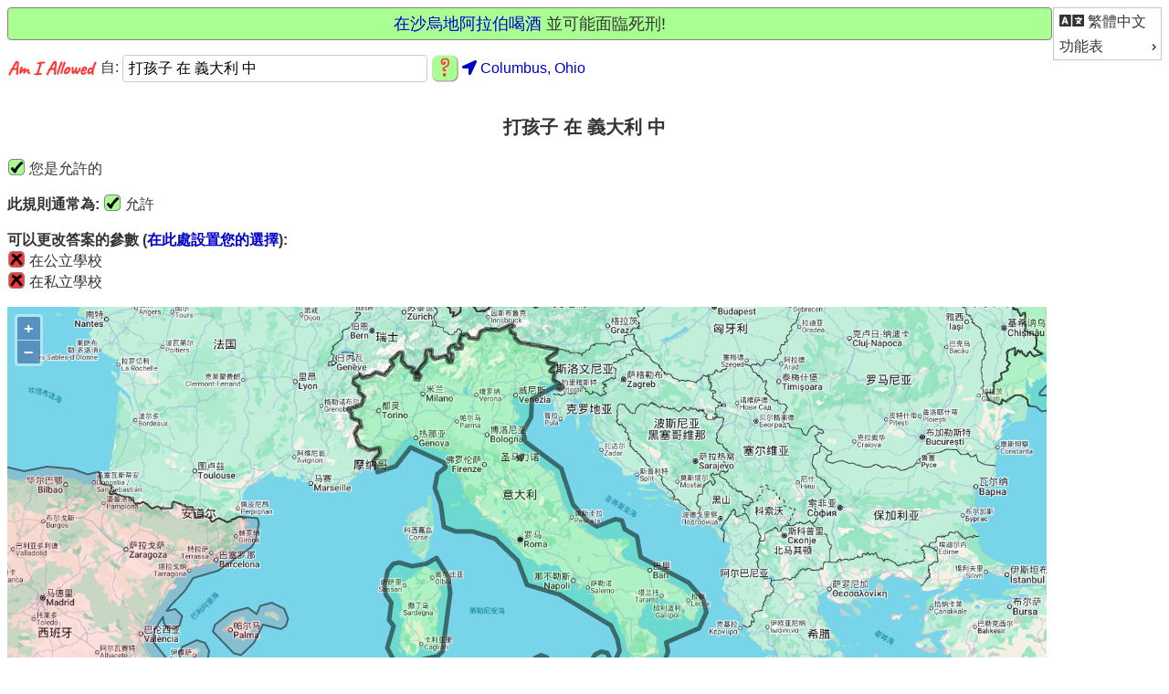

--- FILE ---
content_type: text/html; charset=utf-8
request_url: https://amiallowed.com/zh-hant/rules/696/%E6%89%93%E5%AD%A9%E5%AD%90-%E5%9C%A8-%E7%BE%A9%E5%A4%A7%E5%88%A9-%E4%B8%AD/
body_size: 3119
content:
<!DOCTYPE html>






<html lang="zh-hant">
<head>
    <meta charset="UTF-8" />
    <title>Am I Allowed 自 打孩子 在 義大利 中</title>
    <meta name="viewport" content="width=device-width, initial-scale=1">
    <link rel="stylesheet" href="/static/common/style.css" />
    <link rel="icon" type="image/png" sizes="16x16" href="/static/common/icons/aia_fav_16.png">
    <link rel="icon" type="image/png" sizes="32x32" href="/static/common/icons/aia_fav_32.png">
    <link rel="icon" type="image/png" sizes="96x96" href="/static/common/icons/aia_fav_96.png">
    
    <link rel="apple-touch-icon" sizes="120x120" href="/static/common/icons/aia_logo_question_square_120.png">
    
    <link rel="apple-touch-icon" sizes="152x152" href="/static/common/icons/aia_logo_question_square_152.png">
    
    <link rel="apple-touch-icon" sizes="167x167" href="/static/common/icons/aia_logo_question_square_167.png">
    
    <link rel="apple-touch-icon" sizes="180x180" href="/static/common/icons/aia_logo_question_square_180.png">
    
    <link rel="icon" sizes="192x192" href="/static/common/icons/aia_logo_question_square_192.png">
    
    <link rel="icon" sizes="128x128" href="/static/common/icons/aia_logo_question_square_128.png">
    <!-- Google conversion tracking: Global site tag (gtag.js) - Google Ads: 807735023 --> <script async src="https://www.googletagmanager.com/gtag/js?id=AW-807735023"></script> <script> window.dataLayer = window.dataLayer || []; function gtag(){dataLayer.push(arguments);} gtag('js', new Date()); gtag('config', 'AW-807735023'); </script>
    
    

    <script type="text/javascript" src="/static/admin/js/vendor/jquery/jquery.js"></script>
    <script type="text/javascript" src="/static/common/search_custom.js"></script>
    <script type="text/javascript" src="/zh-hant/jsi18n/"></script>

    <link rel="stylesheet" href="/static/ol/ol.css" type="text/css">
    <!-- The line below is only needed for old environments like Internet Explorer and Android 4.x -->
    <script async src="/static/ol/polyfill.min.js?features=requestAnimationFrame,Element.prototype.classList,URL"></script>
    
    <script async src="/static/ol/ol.js"></script>
    <script async type="text/javascript" src="/static/common/ol_init.js"></script>
    <meta name="description" content="通常允許您使用 打孩子 在 義大利 中。" />
    <meta name="keywords" content="打孩子 在 義大利 中, 打孩子, 義大利, 法律，規則，我允許，合法，允許" />
    <meta name="robots" content="index, nofollow" />
    <!-- Google Ads conversion tracking(also in base.html): Event snippet for Page view rule conversion page --> <script> gtag('event', 'conversion', {'send_to': 'AW-807735023/F0G2CL_N5NgBEO-dlIED'}); </script>

    <link rel="stylesheet" href="https://code.jquery.com/ui/1.12.1/themes/base/jquery-ui.css">
    
    <script defer src="/static/common/fontawesome/js/all.min.js"></script>
    <script>
        // only add in jQuery for the menu if it hasn't already been added.
        if (typeof jQuery == 'undefined') {  
          document.write(unescape('%3Cscript type="text/javascript" src="/static/admin/js/vendor/jquery/jquery.js"%3E%3C/script%3E'));
        }
    </script>
    
    <script defer src="https://code.jquery.com/ui/1.12.1/jquery-ui.js"></script>
    <script>
        $(function() {
            var menu = $("#menu").menu();
            $(menu).mouseleave(function () {
               menu.menu('collapseAll');
            });
            menu.menu({position: {my: 'right bottom', at: 'right top'}});
            //unhide the menu after it has been converted by jquery from a list
            menu.css({'display': 'block'});
        });

        // Need to add this code to allow the menu to close when touching
        // outside of the menu on an IOS device.
        var supportsTouch = 'ontouchstart' in window || 
            navigator.msMaxTouchPoints;
        if (supportsTouch) {
            var IOS = /iPad|iPhone|iPod/.test(navigator.userAgent) &&
                !window.MSStream;
            if (IOS) {
                // looks bad on andriod browsers - only do it for IOS
                $('html').addClass('is-touch');
            }
        }
    </script>
</head>
<body onload="ol_init(696, '/zh-hant/rules/1/', '/zh-hant/areas/envelope/7480/', '/zh-hant/areas/load_areas/696/', 'zh-hant', '');">
    <div id="menublock">
        
        <ul id="menu">
            <li>
                <div><a href="/zh-hant/translate/change_language/"
                   title="更改語言">
                <i class="fas fa-language fa-lg"></i> 繁體中文 </a></div>
            </li>
            <li>
                <div>功能表</div>
                <ul>
                
                    <li class=""><div><a href="/zh-hant/accounts/login/?next=/zh-hant/admin/">登錄</a></div></li>
                
                <li class=""><div><a href="/zh-hant/users/params/">維護你的參數</a></div></li>
                <li class=""><div><a href="/zh-hant/about/privacy/">Privacy Policy</a></div></li>
                <li class=""><div><a href="/zh-hant/about/purpose/">目的</a></div></li>
                <li class=""><div><a href="/zh-hant/about/contact/">聯繫</a></div></li>
                </ul>
            </li>
        </ul>

        
    </div>
    
    
        <div id="banner" class="standard_banner"><a href="/zh-hant/rules/704">在沙烏地阿拉伯喝酒</a> 並可能面臨死刑!</div>
    
    <div id="messages">
        <ul class="messagelist">
            <noscript><li class="warning">我們建議您在瀏覽器中啟用 javascript 以正確使用此網站。</li></noscript>
            
        </ul>
    </div>
    <div id="search_header">
        <a href="/zh-hant/"><img class='aia_words' src="/static/common/icons/aia_logo_words_196_40.png" alt="Am I Allowed"></a>
        

<form id="search_form" action="/zh-hant/" method="post" 
    onsubmit="return checkSearchForm()">
    <input type="hidden" name="csrfmiddlewaretoken" value="ReQae2NtzsZhun5phnySGDduHHElBeSRGWNgijH7qtJwAtumAT06NMJjbMo6toDV">
    <label class="to" for="id_search_text">
        
        
        自:
    </label>
    <input type="text" name="search_text" value="打孩子 在 義大利 中" placeholder="例如：紐約的煙霧" required id="id_search_text">
    
    <input type="image"  id="submit_button" class="aia_question"
        src="/static/common/icons/aia_logo_question_60.png" border="0" 
        alt="搜索" />
    <span class="aia_location">
        <a href="/zh-hant/search/change_location/?next=/zh-hant/"
                   title="更改位置">
            <i class="fas fa-location-arrow"></i>
            <span id="searchstatus" class="nobr">Columbus, Ohio</span>
        </a>
    </span>
    
</form>

    </div>
    <div id="content">
        

<br />
<div id="search_results">
    
<br />
<h1>打孩子 在 義大利 中</h1>
<p><img class='check-cross' 

    src="/static/common/icons/check_36.png"> 您是允許的

</p>

<span class="bold">此規則通常為:</span> <img class='check-cross' 

    src="/static/common/icons/check_36.png"> 允許

<br />
<br />


    <span class="bold">可以更改答案的參數 (<a href="/zh-hant/users/params/696/%E6%89%93%E5%AD%A9%E5%AD%90-%E5%9C%A8-%E7%BE%A9%E5%A4%A7%E5%88%A9-%E4%B8%AD/">在此處設置您的選擇</a>):</span>
    <ul class="nopad">
    
        <li class="param_full">
        
        
            <img class='check-cross' src="/static/common/icons/cross_36.png" alt="不允許">&nbsp;
        

        <span class="param_words">
        在公立學校
        
        </span>
        </li>
        <br />
    
        <li class="param_full">
        
        
            <img class='check-cross' src="/static/common/icons/cross_36.png" alt="不允許">&nbsp;
        

        <span class="param_words">
        在私立學校
        
        </span>
        </li>
        <br />
    
    </ul>






<p><div id="map" class="map"></div>
<div id="popup" class="ol-popup">
  <a href="#" id="popup-closer" class="ol-popup-closer"></a>
  <div id="popup-content"></div>
</div>
<div id="info">&nbsp;</div></p>


    <p class="dont-break-out">
    <span class="bold">引用:</span><br />
    <a href="https://en.wikipedia.org/wiki/School_corporal_punishment#Italy" rel="nofollow">https://en.wikipedia.org/wiki/School_corporal_punishment#Italy</a></p>


<br>
<p><a href="
/zh-hant/rules/editrule/696/">修改此規則</a>
    &nbsp;&nbsp;&nbsp;&nbsp;<a href="
        /zh-hant/accounts/login/?next=
/zh-hant/admin/rules/ruleversion/696/history/">規則歷史記錄</a>
    &nbsp;&nbsp;&nbsp;&nbsp;<a href="/zh-hant/about/disclaimer/">*免責 聲明</a></p>
<br />

</div>
<script type="text/javascript">
  var use_browser_location = 0;
  if (!use_browser_location) {
    getLocation("/zh-hant/search/update_location/");
  }
  $(function() {
    $("#id_search_text").autocomplete({
      source: "/zh-hant/search/rulename_autocomplete/",
      minLength: 2,
      select: function(event, ui){
        // redirect to rule detail page upon selection
        window.location.href = ui.item.url;
      },
    }).data("ui-autocomplete")._renderItem = function(ul, item) {
      return $("<li></li>")
        .data("item.autocomplete", item)
        .append(item.label)
        .appendTo(ul);
    };
  });
</script>

    </div>
    

</body>
</html>


--- FILE ---
content_type: application/javascript
request_url: https://amiallowed.com/static/common/search_custom.js
body_size: 690
content:
//These javascript functions are declared in the head of search_base 

$( document ).ready(function() {
  // after the page is loaded
});

function getLocation(update_location_url) {
  //called by search_form.  It will find the location and submit the form

  var options = {
    timeout: 12000,
    enableHighAccuracy: true,
    maximumAge: 0
  };

  function success(position) {
    var crd = position.coords;

    console.log('Your current position is:');
    console.log(`Latitude : ${crd.latitude}`);
    console.log(`Longitude: ${crd.longitude}`);
    console.log(`More or less ${crd.accuracy} meters.`);

    function callbackFunction(data) {
      var isearchstatus = document.getElementById('searchstatus');
      isearchstatus.innerHTML = data.loc_desc
    }
    // Call:  /en/search/update_location?long=99.999&lat=99.999
    // return a json object of {"loc_desc": "Switzerland"}
    $.get(update_location_url,{long:crd.longitude, lat:crd.latitude},callbackFunction);
  }

  function error(err) {
    //don't show the ierror value as we want to maintain the IP location
    //var isearchstatus = document.getElementById('searchstatus');
    //isearchstatus.innerHTML = "Unable to retrieve your location";
  }

  //find the location
  if (navigator.geolocation){
    //var isearchstatus = document.getElementById('searchstatus');
    //isearchstatus.innerHTML = "Finding your location…";
    //navigator.geolocation.getCurrentPosition(success, error);
    navigator.geolocation.getCurrentPosition(success, error, options);
  } else {
    //don't show the ierror value as we want to maintain the IP location
    //var isearchstatus = document.getElementById('searchstatus');
    //isearchstatus.innerHTML = "Geolocation is not supported by your browser";
  }
  return;
}

function checkSearchForm() {
  var iform = document.getElementById("search_form");
  var itext = iform.elements["search_text"];
  if (itext.value) {
    return true;  //submit the form
  } else {
    return false;  //do not submit the form
  }
}


--- FILE ---
content_type: text/javascript; charset="utf-8"
request_url: https://amiallowed.com/zh-hant/jsi18n/
body_size: 2420
content:


(function(globals) {

  var django = globals.django || (globals.django = {});

  
  django.pluralidx = function(n) {
    var v=0;
    if (typeof(v) == 'boolean') {
      return v ? 1 : 0;
    } else {
      return v;
    }
  };
  

  /* gettext library */

  django.catalog = django.catalog || {};
  
  var newcatalog = {
    "%(sel)s of %(cnt)s selected": [
      "%(cnt)s \u4e2d %(sel)s \u500b\u88ab\u9078"
    ],
    "6 a.m.": "\u4e0a\u5348 6 \u9ede",
    "6 p.m.": "\u4e0b\u5348 6 \u9ede",
    "April": "\u56db\u6708",
    "August": "\u516b\u6708",
    "Available %s": "\u53ef\u7528 %s",
    "Cancel": "\u53d6\u6d88",
    "Choose": "\u9078\u53d6",
    "Choose a Date": "\u9078\u64c7\u4e00\u500b\u65e5\u671f",
    "Choose a Time": "\u9078\u64c7\u4e00\u500b\u6642\u9593",
    "Choose a time": "\u9078\u64c7\u4e00\u500b\u6642\u9593",
    "Choose all": "\u5168\u9078",
    "Chosen %s": "%s \u88ab\u9078",
    "Click to choose all %s at once.": "\u9ede\u64ca\u4ee5\u4e00\u6b21\u9078\u53d6\u6240\u6709\u7684 %s",
    "Click to remove all chosen %s at once.": "\u9ede\u64ca\u4ee5\u4e00\u6b21\u79fb\u9664\u6240\u6709\u9078\u53d6\u7684 %s",
    "Create a new action?": "\u5275\u5efa\u65b0\u64cd\u4f5c\uff1f",
    "Create a new parameter?": "\u5275\u5efa\u65b0\u53c3\u6578\uff1f",
    "December": "\u5341\u4e8c\u6708",
    "February": "\u4e8c\u6708",
    "Filter": "\u904e\u6ffe\u5668",
    "Hide": "\u96b1\u85cf",
    "January": "\u4e00\u6708",
    "July": "\u4e03\u6708",
    "June": "\u516d\u6708",
    "March": "\u4e09\u6708",
    "May": "\u4e94\u6708",
    "Midnight": "\u5348\u591c",
    "Noon": "\u4e2d\u5348",
    "Note: You are %s hour ahead of server time.": [
      "\u5099\u8a3b\uff1a\u60a8\u7684\u96fb\u8166\u6642\u9593\u6bd4\u4f3a\u670d\u5668\u5feb %s \u5c0f\u6642\u3002"
    ],
    "Note: You are %s hour behind server time.": [
      "\u5099\u8a3b\uff1a\u60a8\u7684\u96fb\u8166\u6642\u9593\u6bd4\u4f3a\u670d\u5668\u6162 %s \u5c0f\u6642\u3002"
    ],
    "November": "\u5341\u4e00\u6708",
    "Now": "\u73fe\u5728",
    "October": "\u5341\u6708",
    "Please reload this page to see your current location": "\u8acb\u91cd\u65b0\u8f09\u5165\u6b64\u9801\u9762\u4ee5\u67e5\u770b\u60a8\u7576\u524d\u7684\u4f4d\u7f6e",
    "Remove": "\u79fb\u9664",
    "Remove all": "\u5168\u90e8\u79fb\u9664",
    "September": "\u4e5d\u6708",
    "Show": "\u986f\u793a",
    "This is the list of available %s. You may choose some by selecting them in the box below and then clicking the \"Choose\" arrow between the two boxes.": "\u53ef\u7528\u7684 %s \u5217\u8868\u3002\u4f60\u53ef\u4ee5\u5728\u4e0b\u65b9\u7684\u65b9\u6846\u5167\u9078\u64c7\u5f8c\uff0c\u9ede\u64ca\u5169\u500b\u65b9\u6846\u4e2d\u7684\"\u9078\u53d6\"\u7bad\u982d\u4ee5\u9078\u53d6\u3002",
    "This is the list of chosen %s. You may remove some by selecting them in the box below and then clicking the \"Remove\" arrow between the two boxes.": "\u9078\u53d6\u7684 %s \u5217\u8868\u3002\u4f60\u53ef\u4ee5\u5728\u4e0b\u65b9\u7684\u65b9\u6846\u5167\u9078\u64c7\u5f8c\uff0c\u9ede\u64ca\u5169\u500b\u65b9\u6846\u4e2d\u7684\"\u79fb\u9664\"\u7bad\u982d\u4ee5\u79fb\u9664\u3002",
    "Today": "\u4eca\u5929",
    "Tomorrow": "\u660e\u5929",
    "Type into this box to filter down the list of available %s.": "\u8f38\u5165\u5230\u9019\u500b\u65b9\u6846\u4ee5\u904e\u6ffe\u53ef\u7528\u7684 %s \u5217\u8868\u3002",
    "Yesterday": "\u6628\u5929",
    "You have selected an action, and you haven't made any changes on individual fields. You're probably looking for the Go button rather than the Save button.": "\u4f60\u5df2\u9078\u4e86\u4e00\u500b\u52d5\u4f5c, \u4f46\u6c92\u6709\u4efb\u4f55\u6539\u8b8a\u3002\u4f60\u53ef\u80fd\u52d5\u5230 '\u53bb' \u6309\u9215, \u800c\u4e0d\u662f '\u5132\u5b58' \u6309\u9215\u3002",
    "You have selected an action, but you haven't saved your changes to individual fields yet. Please click OK to save. You'll need to re-run the action.": "\u4f60\u5df2\u9078\u4e86\u4e00\u500b\u52d5\u4f5c, \u4f46\u6709\u4e00\u500b\u53ef\u7de8\u8f2f\u6b04\u4f4d\u7684\u8b8a\u66f4\u5c1a\u672a\u5132\u5b58\u3002\u8acb\u9ede\u9078 OK \u9032\u884c\u5132\u5b58\u3002\u4f60\u9700\u8981\u91cd\u65b0\u57f7\u884c\u8a72\u52d5\u4f5c\u3002",
    "You have unsaved changes on individual editable fields. If you run an action, your unsaved changes will be lost.": "\u4f60\u5c1a\u672a\u5132\u5b58\u4e00\u500b\u53ef\u7de8\u8f2f\u6b04\u4f4d\u7684\u8b8a\u66f4\u3002\u5982\u679c\u4f60\u57f7\u884c\u52d5\u4f5c, \u672a\u5132\u5b58\u7684\u8b8a\u66f4\u5c07\u6703\u907a\u5931\u3002",
    "one letter Friday\u0004F": "\u4e94",
    "one letter Monday\u0004M": "\u4e00",
    "one letter Saturday\u0004S": "\u516d",
    "one letter Sunday\u0004S": "\u65e5",
    "one letter Thursday\u0004T": "\u56db",
    "one letter Tuesday\u0004T": "\u4e8c",
    "one letter Wednesday\u0004W": "\u4e09",
    "show rule": "\u986f\u793a\u898f\u5247"
  };
  for (var key in newcatalog) {
    django.catalog[key] = newcatalog[key];
  }
  

  if (!django.jsi18n_initialized) {
    django.gettext = function(msgid) {
      var value = django.catalog[msgid];
      if (typeof(value) == 'undefined') {
        return msgid;
      } else {
        return (typeof(value) == 'string') ? value : value[0];
      }
    };

    django.ngettext = function(singular, plural, count) {
      var value = django.catalog[singular];
      if (typeof(value) == 'undefined') {
        return (count == 1) ? singular : plural;
      } else {
        return value.constructor === Array ? value[django.pluralidx(count)] : value;
      }
    };

    django.gettext_noop = function(msgid) { return msgid; };

    django.pgettext = function(context, msgid) {
      var value = django.gettext(context + '\x04' + msgid);
      if (value.indexOf('\x04') != -1) {
        value = msgid;
      }
      return value;
    };

    django.npgettext = function(context, singular, plural, count) {
      var value = django.ngettext(context + '\x04' + singular, context + '\x04' + plural, count);
      if (value.indexOf('\x04') != -1) {
        value = django.ngettext(singular, plural, count);
      }
      return value;
    };

    django.interpolate = function(fmt, obj, named) {
      if (named) {
        return fmt.replace(/%\(\w+\)s/g, function(match){return String(obj[match.slice(2,-2)])});
      } else {
        return fmt.replace(/%s/g, function(match){return String(obj.shift())});
      }
    };


    /* formatting library */

    django.formats = {
    "DATETIME_FORMAT": "Y\u5e74n\u6708j\u65e5 H:i",
    "DATETIME_INPUT_FORMATS": [
      "%Y/%m/%d %H:%M",
      "%Y-%m-%d %H:%M",
      "%Y\u5e74%n\u6708%j\u65e5 %H:%M",
      "%Y/%m/%d %H:%M:%S",
      "%Y-%m-%d %H:%M:%S",
      "%Y\u5e74%n\u6708%j\u65e5 %H:%M:%S",
      "%Y/%m/%d %H:%M:%S.%f",
      "%Y-%m-%d %H:%M:%S.%f",
      "%Y\u5e74%n\u6708%j\u65e5 %H:%n:%S.%f",
      "%Y-%m-%d"
    ],
    "DATE_FORMAT": "Y\u5e74n\u6708j\u65e5",
    "DATE_INPUT_FORMATS": [
      "%Y/%m/%d",
      "%Y-%m-%d",
      "%Y\u5e74%n\u6708%j\u65e5"
    ],
    "DECIMAL_SEPARATOR": ".",
    "FIRST_DAY_OF_WEEK": 1,
    "MONTH_DAY_FORMAT": "m\u6708j\u65e5",
    "NUMBER_GROUPING": 4,
    "SHORT_DATETIME_FORMAT": "Y\u5e74n\u6708j\u65e5 H:i",
    "SHORT_DATE_FORMAT": "Y\u5e74n\u6708j\u65e5",
    "THOUSAND_SEPARATOR": "",
    "TIME_FORMAT": "H:i",
    "TIME_INPUT_FORMATS": [
      "%H:%M",
      "%H:%M:%S",
      "%H:%M:%S.%f"
    ],
    "YEAR_MONTH_FORMAT": "Y\u5e74n\u6708"
  };

    django.get_format = function(format_type) {
      var value = django.formats[format_type];
      if (typeof(value) == 'undefined') {
        return format_type;
      } else {
        return value;
      }
    };

    /* add to global namespace */
    globals.pluralidx = django.pluralidx;
    globals.gettext = django.gettext;
    globals.ngettext = django.ngettext;
    globals.gettext_noop = django.gettext_noop;
    globals.pgettext = django.pgettext;
    globals.npgettext = django.npgettext;
    globals.interpolate = django.interpolate;
    globals.get_format = django.get_format;

    django.jsi18n_initialized = true;
  }

}(this));

